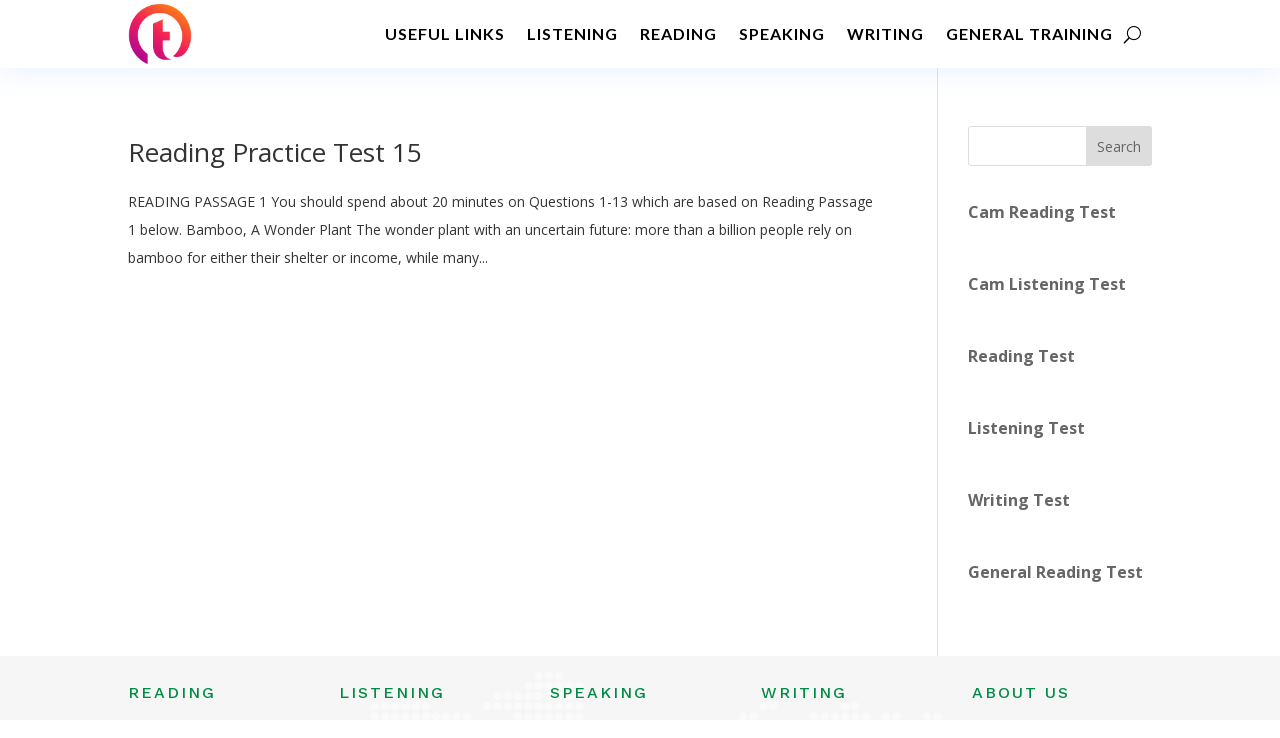

--- FILE ---
content_type: text/css
request_url: https://ieltstrainingonline.com/wp-content/et-cache/12962/et-core-unified-cpt-deferred-12962.min.css?ver=1761093756
body_size: -209
content:
.et-db #et-boc .et-l div.et_pb_section.et_pb_section_0_tb_footer{background-size:contain;background-image:url(https://ieltstrainingonline.com/wp-content/uploads/2021/08/crowdfunding-030.png)!important}.et-db #et-boc .et-l .et_pb_section_0_tb_footer.et_pb_section{padding-top:22px;padding-bottom:30px;margin-bottom:33px;background-color:#f6f6f6!important}.et-db #et-boc .et-l .et_pb_row_0_tb_footer{min-height:228px}.et-db #et-boc .et-l .et_pb_row_0_tb_footer.et_pb_row{padding-top:4px!important;padding-top:4px}.et-db #et-boc .et-l .et_pb_text_0_tb_footer,.et-db #et-boc .et-l .et_pb_text_1_tb_footer,.et-db #et-boc .et-l .et_pb_text_2_tb_footer,.et-db #et-boc .et-l .et_pb_text_3_tb_footer,.et-db #et-boc .et-l .et_pb_text_4_tb_footer{font-family:'Work Sans',Helvetica,Arial,Lucida,sans-serif;font-size:16px}.et-db #et-boc .et-l .et_pb_text_0_tb_footer.et_pb_text a{color:#004E43!important}.et-db #et-boc .et-l .et_pb_text_0_tb_footer h4,.et-db #et-boc .et-l .et_pb_text_1_tb_footer h4,.et-db #et-boc .et-l .et_pb_text_2_tb_footer h4,.et-db #et-boc .et-l .et_pb_text_3_tb_footer h4,.et-db #et-boc .et-l .et_pb_text_4_tb_footer h4{font-family:'Work Sans',Helvetica,Arial,Lucida,sans-serif;font-weight:500;text-transform:uppercase;font-size:16px;color:#1ab567!important;letter-spacing:2px;line-height:1.4em}.et-db #et-boc .et-l .et_pb_text_1_tb_footer.et_pb_text a,.et-db #et-boc .et-l .et_pb_text_2_tb_footer.et_pb_text a,.et-db #et-boc .et-l .et_pb_text_3_tb_footer.et_pb_text a,.et-db #et-boc .et-l .et_pb_text_4_tb_footer.et_pb_text a{color:#004E43!important;transition:color 300ms ease 0ms}.et-db #et-boc .et-l .et_pb_text_1_tb_footer.et_pb_text a:hover,.et-db #et-boc .et-l .et_pb_text_2_tb_footer.et_pb_text a:hover,.et-db #et-boc .et-l .et_pb_text_3_tb_footer.et_pb_text a:hover,.et-db #et-boc .et-l .et_pb_text_4_tb_footer.et_pb_text a:hover,.et-db #et-boc .et-l .et_pb_text_5_tb_footer.et_pb_text a:hover{color:#020c3a!important}.et-db #et-boc .et-l .et_pb_row_1_tb_footer.et_pb_row{margin-top:-100px!important}.et-db #et-boc .et-l .et_pb_text_5_tb_footer.et_pb_text{color:#4f4f4f!important}.et-db #et-boc .et-l .et_pb_text_5_tb_footer{font-family:'Poppins',Helvetica,Arial,Lucida,sans-serif;font-weight:600;font-size:16px}.et-db #et-boc .et-l .et_pb_text_5_tb_footer.et_pb_text a{color:#6d7c90!important;transition:color 300ms ease 0ms}.et-db #et-boc .et-l .et_pb_text_5_tb_footer a{line-height:1.2em}.et-db #et-boc .et-l .et_pb_text_6_tb_footer{font-size:12px}@media only screen and (max-width:980px){.et-db #et-boc .et-l .et_pb_row_1_tb_footer.et_pb_row{margin-top:-50px!important}}@media only screen and (max-width:767px){.et-db #et-boc .et-l .et_pb_row_1_tb_footer.et_pb_row{margin-top:-20px!important}}